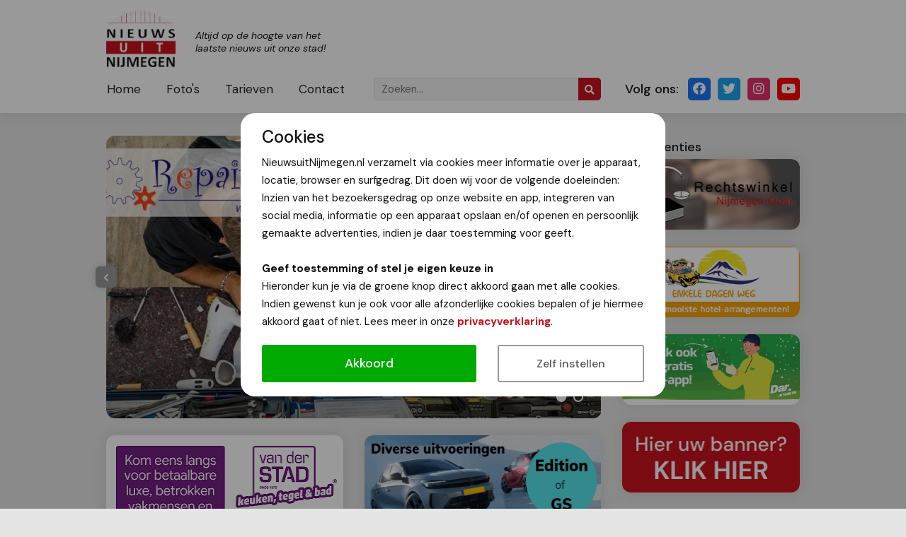

--- FILE ---
content_type: text/html; charset=UTF-8
request_url: https://www.nieuwsuitnijmegen.nl/Nieuws/16544/de-repaircafs-van-april-2024-in-nijmegen-e-o.html
body_size: 21824
content:
<!DOCTYPE HTML>
<html>
	<head>
		<meta charset="UTF-8" />
		<meta content="width=device-width, initial-scale=1.0, maximum-scale=2.0, user-scalable=1" name="viewport" />
		
		<title>De Repaircafés van april 2024 in Nijmegen e.o. | Nieuws uit Nijmegen</title>
		<base href="https://www.nieuwsuitnijmegen.nl/" />
		
		<meta name="description" content="  Ook in de komende maand zijn er weer volop de bekende RepairCaf&eacute;s in Nijmegen e.o., waar vrijwilligers u helpen uw kapotte spulletjes te repareren. Hieronder een overzicht van locaties en data:   	za 30 mrt, 14:00 - 16:30 uur Aq..." />
		<meta name="robots" content="index,follow" />
		<meta name="theme-color" content="#CB121F" />
		
		<meta property="og:url" content="https://www.nieuwsuitnijmegen.nl/Nieuws/16544/de-repaircafs-van-april-2024-in-nijmegen-e-o.html" />
		<meta property="og:type" content="article" />
		<meta property="og:locale" content="" />
		<meta property="og:site_name" content="Nieuws uit Nijmegen" />
		<meta property="og:title" content="De Repaircafés van april 2024 in Nijmegen e.o. | Nieuws uit Nijmegen" />
		<meta property="og:description" content="  Ook in de komende maand zijn er weer volop de bekende RepairCaf&eacute;s in Nijmegen e.o., waar vrijwilligers u helpen uw kapotte spulletjes te repareren. Hieronder een overzicht van locaties en data:   	za 30 mrt, 14:00 - 16:30 uur Aq..." />

				<meta property="og:image" content="https://www.nieuwsuitnijmegen.nl/uploads/Stockfotos/repaircafe%20obg.jpg" />
				
		<link rel="stylesheet" type="text/css" href="css/bootstrap.min.css?r=4" /> 
		<link rel="stylesheet" type="text/css" href="css/jquery.fancybox.css?r=4" media="screen" />
		<link rel="stylesheet" type="text/css" href="css/style.css?r=4" />
		<link rel="stylesheet" type="text/css" href="css/responsive.css?r=4" />
		<link rel="stylesheet" type="text/css" href="css/slick.css?r=4" />
		<link rel="stylesheet" type="text/css" href="css/cookie.css?r=4" />
		<link rel="stylesheet" href="https://use.fontawesome.com/releases/v5.15.0/css/all.css" crossorigin="anonymous">
		
		<link rel="shortcut icon" type="image/png" href="https://www.nieuwsuitnijmegen.nl/uploads/logo/favicon.png" />
		<link rel="icon" type="image/png" href="https://www.nieuwsuitnijmegen.nl/uploads/logo/favicon.png" />
		<link rel="apple-touch-icon" href="https://www.nieuwsuitnijmegen.nl/uploads/logo/favicon.png" />
		<link rel="apple-touch-icon-precomposed" href="https://www.nieuwsuitnijmegen.nl/uploads/logo/favicon.png" />
		
		
				<link href='//fonts.googleapis.com/css?family=DM Sans:400,500,700,400i?display=swap' rel='stylesheet' type='text/css' />
				
		<style type="text/css">
		html, body, p, h1, h2, h3, h4, h5, h6, a, div, span, input, textarea, select {
			font-family: 'DM Sans', serif;
		}
		</style>
			</head>
	<body data-cookies="">
		
		<div class="outer-site-container">
		<div class="site-container">
			
			<div class="header js-header">
				<div class="wrapper header-wrapper position-relative">
					
					<a class="header-logo d-lg-none" title="Nieuws uit Nijmegen" href="https://www.nieuwsuitnijmegen.nl/">
						<img class="u-zoomOnHover" src="https://www.nieuwsuitnijmegen.nl/uploads/logo/logo.png" alt="Nieuws uit Nijmegen" />
						<span class="d-none d-md-inline-block">Altijd op de hoogte van het laatste nieuws uit onze stad!</span>
					</a>
					
					<div class="header-top">
						<a class="header-logo d-none d-lg-inline-block" title="Nieuws uit Nijmegen" href="https://www.nieuwsuitnijmegen.nl/">
							<img class="u-zoomOnHover" src="https://www.nieuwsuitnijmegen.nl/uploads/logo/logo.png" alt="Nieuws uit Nijmegen" />
							<span class="d-none d-md-inline-block">Altijd op de hoogte van het laatste nieuws uit onze stad!</span>
						</a>
											</div>
					<div class="header-bottom">
						<a class="d-inline-block d-lg-none js-menu button button--menu"><i class="fas fa-bars mr-2 align-baseline"></i>Menu</a>
						
						<div class="row">
							<div class="col-lg-large">
								
								<div class="header-bottom-left">
						            <nav class="header-nav js-header-nav">
							            <a class="header-nav-close u-zoomOnHover d-block d-lg-none js-menu" href="#">
								            <i class="fas fa-times"></i>
							            </a>
										                <ul>
	                	                		                	
						<li class="">
	                        <a href="">
		                    Home	                        </a>
			                						</li>
						                		                	
						<li class="">
	                        <a href="foto-s">
		                    Foto's	                        </a>
			                						</li>
						                		                	
						<li class="">
	                        <a href="tarieven">
		                    Tarieven	                        </a>
			                						</li>
						                		                	
						<li class="">
	                        <a href="contact">
		                    Contact	                        </a>
			                						</li>
					                </ul>						            </nav>
									<div class="header-search">
	<form method="get" class="d-block m-0" action="/zoeken">
		<input class="header-search-input d-none d-lg-inline-block" type="text" name="q" value="" placeholder="Zoeken...">
		<button class="header-search-submit" type="submit">
			<i class="fas fa-search"></i>
		</button>
	</form>
</div>								</div>
							</div>
							<div class="col-lg-small">
								<div class="header-social">
	<div class="header-social-heading d-none d-lg-inline-block">Volg ons:</div>
		<a class="u-zoomOnHover header-social-item header-social-item--facebook" href="https://www.facebook.com/Nieuwsuitnijmegen" target="_blank">
		<i class="fab fa-facebook"></i>
	</a>
			<a class="u-zoomOnHover header-social-item header-social-item--twitter" href="https://www.twitter.com/nieuwsuit024" target="_blank">
		<i class="fab fa-twitter"></i>
	</a>
			<a class="u-zoomOnHover header-social-item header-social-item--instagram" href="https://www.instagram.com/nieuwsuitnijmegen/" target="_blank">
		<i class="fab fa-instagram"></i>
	</a>
			<a class="u-zoomOnHover header-social-item header-social-item--youtube" href="https://www.youtube.com/user/nieuwsuitnijmegen" target="_blank">
		<i class="fab fa-youtube"></i>
	</a>
		</div>							</div>
						</div>
					</div>
				</div>
				
			</div>
			<div class="header-placeholder"></div>
			
									<div class="wrapper">	
			<div class="row mt-3 mt-md-4 mb-5 pt-md-2">
    			<div class="col-12 col-lg-large">
	    			
	    				    			<div class="js-news-slider news-slider with-fancybox mb-3 mb-md-4">
		    					    					    			<a href="https://www.nieuwsuitnijmegen.nl/uploads/Stockfotos/repaircafe%20obg.jpg" data-fancybox="news-slider" class="news-slider-item">
			    			<div class="news-slider-item-image" style="background-image: url('https://www.nieuwsuitnijmegen.nl/uploads/Stockfotos/repaircafe%20obg.jpg');">
				    						    			</div>
		    			</a>
		    					    			<a href="https://www.nieuwsuitnijmegen.nl/uploads/Stockfotos/repair%20cafe.jpg" data-fancybox="news-slider" class="news-slider-item">
			    			<div class="news-slider-item-image" style="background-image: url('https://www.nieuwsuitnijmegen.nl/uploads/Stockfotos/repair%20cafe.jpg');">
				    						    			</div>
		    			</a>
		    				    			</div>
	    				    			
	    			
	    				    			<div class="row row-sm-smallGutter mb-3 mb-md-4">
		    					    			<div class="col col-6">
			    			<div class="js-banner-slider banner-slider banner-slider--large u-zoomOnHoverSmall" data-num="1">
				    							    				<div class="banner-slider-item banner-slider-item--large">
					    									    				<a title="" target="_blank" class="js-banner" data-id="36" href="https://www.vd-stad.nl/showroom/">
					    									    				<img src="https://www.nieuwsuitnijmegen.nl/uploads/banners/top/Van%20Der%20Stad%20Banner%20Nieuws%20Uit%20Nijmegen%20RGB%20360x160px.png" alt="">
					    														</a>
					    								    				</div>
				    							    				<div class="banner-slider-item banner-slider-item--large">
					    									    				<a title="oba_klimaattechniek" target="_blank" class="js-banner" data-id="51" href="https://www.murprotec.nl/nl">
					    									    				<img src="https://www.nieuwsuitnijmegen.nl/uploads/banners/top/BannerJohn_Tekengebied%201.png" alt="oba_klimaattechniek">
					    														</a>
					    								    				</div>
				    						    			</div>
		    			</div>
		    					    			<div class="col col-6">
			    			<div class="js-banner-slider banner-slider banner-slider--large u-zoomOnHoverSmall" data-num="1">
				    							    				<div class="banner-slider-item banner-slider-item--large">
					    									    				<a title="leap-motor" target="_blank" class="js-banner" data-id="48" href="https://www.mulders-autogroep.nl/actiemodellen-private-lease/?utm_source=website&amp;utm_medium=nieuwsuitnijmegen&amp;utm_campaign=private+lease+banner">
					    									    				<img src="https://www.nieuwsuitnijmegen.nl/uploads/banners/regular/mulders-nieuw.gif" alt="leap-motor">
					    														</a>
					    								    				</div>
				    							    				<div class="banner-slider-item banner-slider-item--large">
					    									    				<a title="adviba_home_solutions" target="_blank" class="js-banner" data-id="53" href="https://worldwidehomesolutions.nl/">
					    									    				<img src="https://www.nieuwsuitnijmegen.nl/uploads/banners/top/Adviba%20-%20Home%20Solutions.jpg" alt="adviba_home_solutions">
					    														</a>
					    								    				</div>
				    						    			</div>
		    			</div>
		    				    			</div>
	    				    			
        			<div class="card text-box">
	        			<div class="card-section">
		        			
	                        <h1 class="pt-0">De Repaircafés van april 2024 in Nijmegen e.o.</h1>
	                        	                        	                        <div class="mb-1">
		                        <i class="far fa-user mr-2"></i><em>Van onze redactie</em>
	                        </div>
	                        	                        <div class="mb-3">
		                        <i class="far fa-calendar-alt mr-2"></i><em>25 maart 2024</em>
	                        </div>
	                        
	                        	                        
	                        <p><iframe allowfullscreen="" frameborder="0" height="360" src="//www.youtube.com/embed/t-KxOJWWsos" width="440"></iframe></p>

<p>Ook in de komende maand zijn er weer volop de bekende <a href="https://www.repaircafenijmegen.nl/" target="_blank">RepairCaf&eacute;s</a> in Nijmegen e.o., waar vrijwilligers u helpen uw kapotte spulletjes te repareren. Hieronder een overzicht van locaties en data:</p>

<ul>
	<li><strong>za 30 mrt,</strong> 14:00 - 16:30 uur Aqua Viva, Heijendaalseweg 290,&nbsp;<a href="https://www.repaircafe.org/cafe/repair-cafe-nijmegen-brakkenstein/" rel="noreferrer noopener" target="_blank">Brakkenstein</a></li>
	<li><strong>vr 5 apr,</strong> 11 - 13 uur &#39;t Oude Weeshuis, Papengas 8,&nbsp;<a href="https://repaircafe.org/cafe/repair-cafe-nijmegen-centrum/" rel="noreferrer noopener" target="_blank">Nijmegen-Centrum</a></li>
	<li><strong>za 6 apr,&nbsp;</strong>11 - 14 uur De Hobby, Nwe Nonnendaalseweg 98,&nbsp;<a href="http://www.repaircafenijmegen.nl/west">Nijmegen-West</a></li>
	<li><strong>vr 12 apr,</strong> 13:30 - 16:30 uur Vintage and More, Bolder 18b,&nbsp;<a href="https://repaircafe.org/cafe/repair-cafe-malden/" rel="noreferrer noopener" target="_blank">Malden</a></li>
	<li><strong>za 13 apr,</strong> 11:00 - 14:00 uur Kulturhus, Roerdompstr 6,&nbsp;<a href="https://repaircafe.org/cafe/repair-cafe-beek-berg-en-dal/" rel="noreferrer noopener" target="_blank">Beek</a></li>
	<li><strong>za 13 apr, </strong>11:00 - 14:00 uur Creatief Centrum, Tolhuis 44-44,<a href="https://www.ccnz.nl/activiteiten/repair-cafe/">Dukenburg</a></li>
	<li><strong>za 13 apr,</strong> 11:00 - 14:00 uur Wijkatelier, Zellersacker 10-03,&nbsp;<a href="https://wijkatelierlindenholt.nl/wat-wij-doen/dienstverlening" rel="noreferrer noopener" target="_blank">Lindenholt</a></li>
	<li><strong>za 13 apr,&nbsp;</strong>13:00 - 15:00 uur Inloop Op de Paap, De Paap 1,&nbsp;<a href="https://repaircafe.org/cafe/repair-cafe-groesbeek/" rel="noreferrer noopener" target="_blank">Groesbeek</a></li>
	<li><strong>za 13 apr, </strong>13:00 - 15:30 uur De Kentering, Limoslaan 10.&nbsp;<a href="https://duurzaamhengstdal.wordpress.com/afval/" rel="noreferrer noopener" target="_blank">Hengstdal</a></li>
	<li><strong>vr 19 apr, </strong>13:00 - 15:30 uur Huis v. Com- passie, Vlietstraat 20b,&nbsp;<a href="http://www.huisvancompassienijmegen.nl/activiteiten/repair-cafe/" rel="noreferrer noopener" target="_blank">Waterkwartier</a></li>
	<li><strong>vr 20 apr,</strong> 13:00 - 16:00 uur De Schakel, Archimedesstraat 9,&nbsp;Grootstal</li>
	<li><strong>za 20 apr, </strong>11:00 - 13:30 uur OBG, Prof. Cornelissenstr 2,&nbsp;<a href="http://www.repaircafenijmegen.nl/oost">Nijmegen-Oost</a></li>
	<li><strong>vr 26 apr, </strong>13 - 16 uur Wijkcentrum, Couwenbergstraat 22,&nbsp;<a href="https://wijkkranthatert.nl/events/repair-cafe-hatert-nijmegen/" rel="noreferrer noopener" target="_blank">Hatert</a></li>
	<li><strong>za 25 mei, </strong>14:00 - 16:30 uur De Ster, Queenstraat 37b,&nbsp;<a href="http://www.repaircafenijmegen.nl/noord">Nijmegen-Noord</a></li>
</ul>

<p>&nbsp;</p>

<ul>
	<li><strong><a href="https://www.repaircafenijmegen.nl/noord" rel="noopener noreferrer" style="margin: 0px; padding: 0px; border: 0px; vertical-align: baseline; outline: none; color: rgb(117, 117, 117);" target="new">​​<img alt="" src="https://www.nieuwsuitnijmegen.nl/uploads/Stockfotos/repaircafe%20obg.jpg" /></a></strong></li>
</ul>
	                        
							<hr>
<h3>Dit bericht delen:</h3>
<div>
    <a class="button button--secondary mb-2" title="Share as email" href="mailto:?subject=De Repaircafés van april 2024 in Nijmegen e.o.&body=https://www.nieuwsuitnijmegen.nl/Nieuws/16544/de-repaircafs-van-april-2024-in-nijmegen-e-o.html">
        <i class="far fa-envelope mr-2"></i>E-mail
    </a>
    <a target="_blank" class="button mb-2 bg-whatsapp" title="Share on Whatsapp" href="https://api.whatsapp.com/send?text=https://www.nieuwsuitnijmegen.nl/Nieuws/16544/de-repaircafs-van-april-2024-in-nijmegen-e-o.html">
        <i class="fab fa-whatsapp mr-2"></i>Whatsapp
    </a>
    <a target="_blank" class="button mb-2 bg-facebook" title="Share on Facebook" href="https://www.facebook.com/share.php?u=https://www.nieuwsuitnijmegen.nl/Nieuws/16544/de-repaircafs-van-april-2024-in-nijmegen-e-o.html">
        <i class="fab fa-facebook mr-2"></i>Delen
    </a>
    <a target="_blank" class="button mb-2 bg-twitter" title="Share on Twitter" href="https://twitter.com/share?url=https://www.nieuwsuitnijmegen.nl/Nieuws/16544/de-repaircafs-van-april-2024-in-nijmegen-e-o.html&text=De Repaircafés van april 2024 in Nijmegen e.o.">
        <i class="fab fa-twitter mr-2"></i>Tweet
    </a>
</div>	                        
	        			</div>
        			</div>
	                    			</div>
    			<div class="col-12 col-lg-small text-center mt-4 mt-lg-0">
	    			<div class="text-box text-left">
    <h5 class="mb-1 mb-lg-0">Advertenties</h5>
</div>

	    				    			<div class="row row-sm-smallGutter mb-2">
		    					    			<div class="col col-6 col-lg-12">
			    			<div class="js-banner-slider banner-slider mb-3 mb-lg-4 u-zoomOnHoverSmall" data-num="1">
				    							    				<div class="banner-slider-item">
					    									    				<a title="Gratis juridisch advies" target="_blank" class="js-banner" data-id="14" href="https://rechtswinkelnijmegen.nl/">
					    									    				<img src="https://www.nieuwsuitnijmegen.nl/uploads/banners/regular/rechtswinkel.jpg" alt="Gratis juridisch advies">
					    														</a>
					    								    				</div>
				    						    			</div>
		    			</div>
		    					    			<div class="col col-6 col-lg-12">
			    			<div class="js-banner-slider banner-slider mb-3 mb-lg-4 u-zoomOnHoverSmall" data-num="1">
				    							    				<div class="banner-slider-item">
					    									    				<a title="Enkele dagen weg" target="_blank" class="js-banner" data-id="22" href="https://www.enkele-dagen-weg.nl/leads/a57948caaceef890d827b87256ede99f">
					    									    				<img src="https://www.nieuwsuitnijmegen.nl/uploads/banners/top/Enkele%20dag%20weg.gif" alt="Enkele dagen weg">
					    														</a>
					    								    				</div>
				    						    			</div>
		    			</div>
		    					    			<div class="col col-6 col-lg-12">
			    			<div class="js-banner-slider banner-slider mb-3 mb-lg-4 u-zoomOnHoverSmall" data-num="1">
				    							    				<div class="banner-slider-item">
					    									    				<a title="dar.nl" target="_blank" class="js-banner" data-id="52" href="https://www.dar.nl/">
					    									    				<img src="https://www.nieuwsuitnijmegen.nl/uploads/banners/regular/Dar_NW-ophaaldagen_360x160.gif" alt="dar.nl">
					    														</a>
					    								    				</div>
				    						    			</div>
		    			</div>
		    					    			<div class="col col-6 col-lg-12">
			    			<div class="js-banner-slider banner-slider mb-3 mb-lg-4 u-zoomOnHoverSmall" data-num="1">
				    							    				<div class="banner-slider-item">
					    									    				<a title="Groot bereik voor een scherpe prijs!" target="_blank" class="js-banner" data-id="18" href="/tarieven">
					    									    				<img src="https://www.nieuwsuitnijmegen.nl/uploads/banners/regular/hier-uw-banner.jpg" alt="Groot bereik voor een scherpe prijs!">
					    														</a>
					    								    				</div>
				    						    			</div>
		    			</div>
		    				    			</div>
	    			


<script async src="https://pagead2.googlesyndication.com/pagead/js/adsbygoogle.js?client=ca-pub-6756150523238643"
     crossorigin="anonymous"></script>
<!-- NUN Vierkant blok van 250 x 250 pixels -->
<ins class="adsbygoogle"
     style="display:block"
     data-ad-client="ca-pub-6756150523238643"
     data-ad-slot="5183025449"
     data-ad-format="auto"
     data-full-width-responsive="true"></ins>
<script>
     (adsbygoogle = window.adsbygoogle || []).push({});
</script>
    			</div>
			</div>
		</div>						
			<div class="footer">
	<div class="wrapper position-relative">
		<div class="footer-bg"></div>
		<div class="row align-items-center py-4 text-center text-lg-left">
			<div class="col-12 col-lg-large mb-4 mb-lg-0">
				<a class="footer-logo" href="https://www.nieuwsuitnijmegen.nl/">
					<img class="u-zoomOnHover" src="https://www.nieuwsuitnijmegen.nl/uploads/logo/logo-white.png" alt="Nieuws uit Nijmegen">
					<span>Altijd op de hoogte van het laatste nieuws uit onze stad!</span>
				</a>
			</div>
			<div class="col-12 col-lg-small text-box">
				<div class="pb-2">© 2013-2026 NieuwsuitNijmegen.nl</div>
				
												<div>
					<a href="privacyverklaring" class="text-white">Privacyverklaring</a>
				</div>
								
				<div class="pt-2">
										Hosted by <a target="_blank" title="Haceel ICT Groep" href="http://www.zoveelmakkelijker.nl">Haceel ICT Groep</a>
				</div>
			</div>
		</div>
	</div>
</div>		</div>
		</div>
		
        
        <script src="https://code.jquery.com/jquery-3.4.1.min.js"></script>
		<script src="https://cdnjs.cloudflare.com/ajax/libs/tether/1.4.0/js/tether.min.js"></script>
		<script type="text/javascript" src="js/jquery.fancybox.js?r=3"></script>
		<script type="text/javascript" src="js/bootstrap.min.js?r=3"></script>
		<script type="text/javascript" src="js/slick.min.js?r=3"></script>
		<script type="text/javascript" src="js/script.js?r=3"></script>
		<script type="text/javascript" src="js/cookie.js?r=3"></script>
		
				
				
					<script type="application/ld+json">
				[{"@context":"https:\/\/schema.org","@type":"BreadcrumbList","itemListElement":[{"@type":"ListItem","position":1,"name":"Home","item":"https:\/\/www.nieuwsuitnijmegen.nl\/\/"},{"@type":"ListItem","position":2,"name":"De Repaircaf\u00e9s van april 2024 in Nijmegen e.o.","item":"https:\/\/www.nieuwsuitnijmegen.nl\/Nieuws\/16544\/de-repaircafs-van-april-2024-in-nijmegen-e-o.html"}]},{"@context":"https:\/\/schema.org","@type":"NewsArticle","mainEntityOfPage":{"@type":"WebPage","@id":"https:\/\/www.nieuwsuitnijmegen.nl\/Nieuws\/16544\/de-repaircafs-van-april-2024-in-nijmegen-e-o.html"},"headline":"De Repaircaf\u00e9s van april 2024 in Nijmegen e.o.","datePublished":"2024-03-25T14:09:00+01:00","dateModified":"1970-01-01T01:00:00+01:00","author":{"@type":"Person","name":"Ton"},"publisher":{"@type":"Organization","name":"Nieuws uit Nijmegen","logo":{"@type":"ImageObject","url":"https:\/\/www.nieuwsuitnijmegen.nl\/uploads\/logo\/logo.png"}},"image":["https:\/\/www.nieuwsuitnijmegen.nl\/uploads\/Stockfotos\/repaircafe%20obg.jpg"]}]			</script>
		
	</body>
	
</html>


--- FILE ---
content_type: text/html; charset=utf-8
request_url: https://www.google.com/recaptcha/api2/aframe
body_size: 267
content:
<!DOCTYPE HTML><html><head><meta http-equiv="content-type" content="text/html; charset=UTF-8"></head><body><script nonce="wI6sM7mYl7bRP5d51C7gRQ">/** Anti-fraud and anti-abuse applications only. See google.com/recaptcha */ try{var clients={'sodar':'https://pagead2.googlesyndication.com/pagead/sodar?'};window.addEventListener("message",function(a){try{if(a.source===window.parent){var b=JSON.parse(a.data);var c=clients[b['id']];if(c){var d=document.createElement('img');d.src=c+b['params']+'&rc='+(localStorage.getItem("rc::a")?sessionStorage.getItem("rc::b"):"");window.document.body.appendChild(d);sessionStorage.setItem("rc::e",parseInt(sessionStorage.getItem("rc::e")||0)+1);localStorage.setItem("rc::h",'1769029761855');}}}catch(b){}});window.parent.postMessage("_grecaptcha_ready", "*");}catch(b){}</script></body></html>